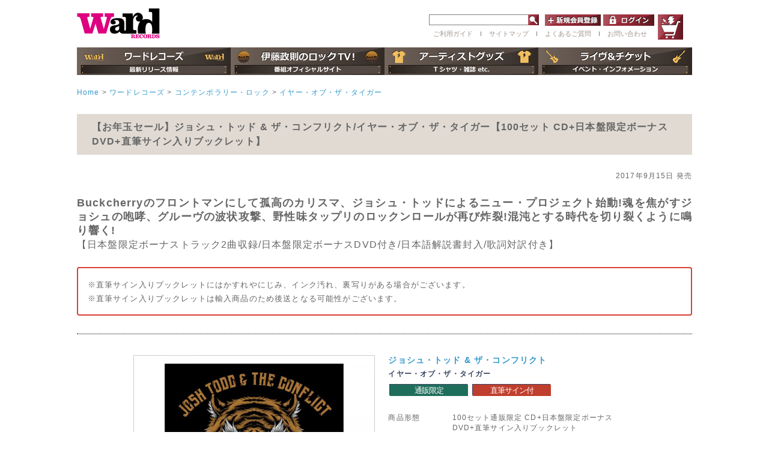

--- FILE ---
content_type: text/html; charset=UTF-8
request_url: https://wardrecords.com/products/detail4024.html
body_size: 11049
content:
<?xml version="1.0" encoding="UTF-8"?>
<!DOCTYPE html PUBLIC "-//W3C//DTD XHTML 1.0 Transitional//EN" "http://www.w3.org/TR/xhtml1/DTD/xhtml1-transitional.dtd">

<html xmlns="http://www.w3.org/1999/xhtml" lang="ja" xml:lang="ja">
<head>
<meta http-equiv="Content-Type" content="text/html; charset=UTF-8" />
<title>ワードレコーズ・ダイレクト / 【お年玉セール】イヤー・オブ・ザ・タイガー【100セット CD+日本盤限定ボーナスDVD+直筆サイン入りブックレット】</title>
<meta http-equiv="Content-Script-Type" content="text/javascript" />
<meta http-equiv="Content-Style-Type" content="text/css" />
<meta property="og:image" content="https://wardrecords.com" />
<meta property="og:image:secure_url" content="https://wardrecords.com" />   
    
    <meta name="author" content="株式会社ワードレコーズ" />
<meta name="viewport" content="width=device-width" />
<link rel="shortcut icon" href="/favicon.ico" />
<link rel="icon" type="image/vnd.microsoft.icon" href="/favicon.ico" />
<link rel="apple-touch-icon" href="https://wardrecords.com/ward-icon.png"/>
<link rel="stylesheet" href="/js/jquery.colorbox/colorbox.css" type="text/css" media="all" />
<link rel="stylesheet" href="/js/slick.css" type="text/css" media="all" />
<link rel="stylesheet" href="/js/slick-theme.css" type="text/css" media="all" />
<link rel="stylesheet" href="/js/slideshow.css" type="text/css" media="all" />
<link rel="stylesheet" href="/user_data/packages/default/css/import.css" type="text/css" media="all" />
    <link rel="stylesheet" href="/js/jquery.ui/theme/jquery.ui.core.css" type="text/css" media="all" />
    <link rel="stylesheet" href="/js/jquery.ui/theme/jquery.ui.tooltip.css" type="text/css" media="all" />
    <link rel="stylesheet" href="/js/jquery.ui/theme/jquery.ui.theme.css" type="text/css" media="all" />
<link rel="alternate" type="application/rss+xml" title="RSS" href="https://wardrecords.com/rss/" />
<!--[if lt IE 9]>
<script src="/js/jquery-1.11.1.min.js"></script>
<![endif]-->
<!--[if gte IE 9]><!-->
<script src="/js/jquery-2.1.1.min.js"></script>
<!--<![endif]-->
<div id="fb-root"></div>
<script>(function(d, s, id) {
  var js, fjs = d.getElementsByTagName(s)[0];
  if (d.getElementById(id)) return;
  js = d.createElement(s); js.id = id;
  js.src = "//connect.facebook.net/ja_JP/sdk.js#xfbml=1&version=v2.7";
  fjs.parentNode.insertBefore(js, fjs);
}(document, 'script', 'facebook-jssdk'));</script>
<script type="text/javascript" src="/js/eccube.js"></script>
<!-- #2342 次期メジャーバージョン(2.14)にてeccube.legacy.jsは削除予定.モジュール、プラグインの互換性を考慮して2.13では残します. -->
<script type="text/javascript" src="/js/eccube.legacy.js"></script>
<script type="text/javascript" src="/js/jquery.colorbox/jquery.colorbox-min.js"></script>
<script type="text/javascript" src="/js/slick.min.js"></script>
<script type="text/javascript" src="/js/jquery.slideshow.js"></script>

<script type="text/javascript">//<![CDATA[
    eccube.classCategories = {"__unselected":{"__unselected":{"name":"\u9078\u629e\u3057\u3066\u304f\u3060\u3055\u3044","product_class_id":"10978","product_type":"1"}},"__unselected2":{"#":{"classcategory_id2":"","name":"\u9078\u629e\u3057\u3066\u304f\u3060\u3055\u3044"},"#0":{"classcategory_id2":"0","name":" (\u54c1\u5207\u308c\u4e2d)","stock_find":false,"price01":"","price02":"4,950","point":"135","product_code":"WRDZZ-596","product_class_id":"10978","product_type":"1"}}};function lnOnLoad()
        {}
    $(function(){
        lnOnLoad();
    });
//]]></script>
<script type="text/javascript" src="/user_data/packages/default/js/easyselectbox.js"></script>
<script type="text/javascript">
$(function() {
    $('.search_status').easySelectBox({speed:300});
    $('.search_status').easySelectBox('close');
    $('.condition').easySelectBox({speed:300});
    $('.condition').easySelectBox('close');
});
</script>
<script type="text/javascript">
$(function() {
	var showFlug = false;
	var topBtn = $('#page-top');
	topBtn.css('bottom', '-100px');
	var showFlug = false;
	$(window).scroll(function () {
		if ($(this).scrollTop() > 100) {
			if (showFlug == false) {
				showFlug = true;
				topBtn.stop().animate({'bottom' : '20px'}, 200);
			}
		} else {
			if (showFlug) {
				showFlug = false;
				topBtn.stop().animate({'bottom' : '-100px'}, 200);
			}
		}
	});
	//スクロールしてトップ
    topBtn.click(function () {
		$('body,html').animate({
			scrollTop: 0
		}, 500);
		return false;
    });
});
</script>


<!-- リマーケティング タグの Google コード -->
<!--------------------------------------------------
リマーケティング タグは、個人を特定できる情報と関連付けることも、デリケートなカテゴリに属するページに設置することも許可されません。タグの設定方法については、こちらのページをご覧ください。
http://google.com/ads/remarketingsetup
--------------------------------------------------->
<script type="text/javascript">
/* <![CDATA[ */
var google_conversion_id = 871405763;
var google_custom_params = window.google_tag_params;
var google_remarketing_only = true;
/* ]]> */
</script>
<script type="text/javascript" src="//www.googleadservices.com/pagead/conversion.js">
</script>
<noscript>
<div style="display:inline;">
<img height="1" width="1" style="border-style:none;" alt="" src="//googleads.g.doubleclick.net/pagead/viewthroughconversion/871405763/?guid=ON&amp;script=0"/>
</div>
</noscript>





<meta name="google-site-verification" content="W_CeYbnHOpwNhim5CaH7gGymC-HO8PUjA2lDm8cCQNo" />


</head>

<!-- ▼BODY部 スタート -->

<body class="LC_Page_Products_Detail"><noscript><p>JavaScript を有効にしてご利用下さい.</p></noscript><div class="frame_outer"><a name="top" id="top"></a><!--▼HEADER-->



<style>
#logo_area {
    float: left;
    width: 744px!important;
    text-align: left!important;
    margin: 0 auto;
    padding: 0 !important;
    position: relative;
}
#header_right {
    width: 780px;
    margin: 0 0 13px 0;
}
#header_right {
    width: 780px;
}
#login_form {
    float: left;
    margin-left: 10px;
}
ul.site_navi_area li{
font-size: 11px;
}
#tel_area {
display:none;
}
.searchform2 {
float: left;
}



</style>





<!--header area -->
<div id="header_wrap" class="clearfix">
  <div class="header_second_area">
    <div id="tel_area">
            <ul class="site_navi_area">
        <li><a href="/user_data/guide.php">ご利用ガイド</a></li>
        <li>ｌ</li>
        <li><a href="/user_data/faq.php">よくあるご質問</a></li>
        <li>ｌ</li>
        <li><a href="https://wardrecords.com/page/form/contact/">お問い合わせ</a></li>
      </ul>
            <img src="/user_data/packages/default/img/icon/tel.gif" />
    </div>
    <div id="logo_area">
            <a href="/"><img src="/user_data/packages/default/img/icon/wordrecors_logo.gif" alt="Ward RECORDS" /></a>
          </div>

    <div id="header_right">
            <div id="header_cart_area">
        <div>
          <a class="hover_change_image4" href="/cart/"></a>
        </div>
      </div>

      <dl id="header_login_area">
        <dt>
          <form name="searchform2" class="searchform2" method="get" action="/products/list.php">
            <input name="name" id="keywords2" value="" type="text" />
            <input type="image" src="/user_data/packages/default/img/button/btn_header_serch.jpg" alt="検索" name="searchBtn2" class="searchBtn2" />
          </form>

        <form name="login_form" id="login_form" method="post" action="https://wardrecords.com/frontparts/login_check.php">
          <input type="hidden" name="transactionid" value="27a4763bb518df7a577616280bd612806a83f82a" />
          <input type="hidden" name="mode" value="login" />
          <input type="hidden" name="url" value="/products/detail4024.html" />
                <dd>
          <a href="/entry/kiyaku.php" class="hover_change_image6" alt="新規会員登録" target="_top"></a>
        </dd>
        <dd>
          <a href="/mypage/login.php" class="hover_change_image3" target="_top"></a>
        </dd>
                </form>

      <ul class="site_navi_area">
        <li><a href="/user_data/guide.php">ご利用ガイド</a></li>
        <li>ｌ</li>
        <li><a href="#sitemap">サイトマップ</a></li>
        <li>ｌ</li>
        <li><a href="/user_data/faq.php">よくあるご質問</a></li>
       <li>ｌ</li>
        <li><a href="https://wardrecords.com/page/form/contact/">お問い合わせ</a></li>
      </ul>

      </dl>
              </dt>




    </div>
  </div>
    <nav class="dropmenu">
    <ul>
      <li>
        <a class="btn_header_rock" href="/rock/"></a>
      </li>
    </ul>
  </nav>
  <nav class="dropmenu">
    <ul>
      <li class="navi3">
        <a class="btn_header_rocktv" href="/rocktv/"></a>
      </li>
    </ul>
  </nav>
  <nav class="dropmenu">
    <ul>
      <li class="navi4">
        <a class="btn_header_goods" href="/goods/"></a>
      </li>
    </ul>
  </nav>
  <nav class="dropmenu">
    <ul>
      <li class="navi5">
        <a class="btn_header_live" href="/page/liveartist/"></a>
      </li>
    </ul>
  </nav>
  </div>
<!--header area ここまで -->

<!--▲HEADER--><div id="container" class="clearfix"><div id="topcolumn"><!-- ▼全ページ対応パンくずリスト表示プラグイン 無料版 -->
<style type="text/css">
  
div.breadcrumb {
  padding:0 0 5px;
}
div.breadcrumb div {
  display: inline;
}
</style>
<div class="breadcrumb mT20">
  <div itemscope itemtype="http://data-vocabulary.org/Breadcrumb">
    <a href="https://wardrecords.com/" itemprop="url">
      <span itemprop="title">Home</span>
    </a>
  </div>
      <div itemscope itemtype="http://data-vocabulary.org/Breadcrumb">
      &gt;<a href="/rock/" itemprop="url">
      <span itemprop="title">ワードレコーズ</span>
    </a>
    </div>
        <div itemscope itemtype="http://data-vocabulary.org/Breadcrumb">
      &gt;<a href="/products/list102.html" itemprop="url">
      <span itemprop="title">コンテンポラリー・ロック</span>
    </a>
    </div>
        <div itemscope itemtype="http://data-vocabulary.org/Breadcrumb">
      &gt;<a href="/products/list_group4025.html" itemprop="url">
      <span itemprop="title">イヤー・オブ・ザ・タイガー</span>
    </a>
    </div>
      </div>
<!-- ▲全ページ対応パンくずリスト表示プラグイン 無料版 --></div><div id="main_column" class="colnum1"><!-- ▼メイン --><script type="text/javascript">//<![CDATA[
    // 規格2に選択肢を割り当てる。
    function fnSetClassCategories(form, classcat_id2_selected) {
        var $form = $(form);
        var product_id = $form.find('input[name=product_id]').val();
        var $sele1 = $form.find('select[name=classcategory_id1]');
        var $sele2 = $form.find('select[name=classcategory_id2]');
        eccube.setClassCategories($form, product_id, $sele1, $sele2, classcat_id2_selected);
    }
//]]></script>

<div id="undercolumn">
    <form name="form1" id="form1" method="post" action="?">
        <input type="hidden" name="transactionid" value="27a4763bb518df7a577616280bd612806a83f82a" />
        <input type="hidden" name="mode" value="cart" />
        <input type="hidden" name="product_id" value="4024" />
        <input type="hidden" name="product_class_id" value="10978" id="product_class_id" />
        <input type="hidden" name="favorite_product_id" value="" />

        <div id="detailarea" class="clearfix">
          <div class="guide_title bold">
            【お年玉セール】ジョシュ・トッド & ザ・コンフリクト/イヤー・オブ・ザ・タイガー【100セット CD+日本盤限定ボーナスDVD+直筆サイン入りブックレット】
          </div>
                                                                                              
                              <div class="pro-details_area1">
           <p align="right">2017年9月15日 発売</p>
<br>
<div style="text-align:justify;">
<p><b><font size="+1">Buckcherryのフロントマンにして孤高のカリスマ、ジョシュ・トッドによるニュー・プロジェクト始動!魂を焦がすジョシュの咆哮、グルーヴの波状攻撃、野性味タップリのロックンロールが再び炸裂!混沌とする時代を切り裂くように鳴り響く!<br></font></b>
<font size="+0.5">【日本盤限定ボーナストラック2曲収録/日本盤限定ボーナスDVD付き/日本語解説書封入/歌詞対訳付き】</font></p>
</div>

<style type="text/css">
.warning-box {
    border: 2px solid #da4033;
    border-radius: 4px;
    margin: 2em 0;
    padding: 1.2em;
    position: relative;
}
</style>
<div class="warning-box">
<span style="font-size:13px;">※直筆サイン入りブックレットにはかすれやにじみ、インク汚れ、裏写りがある場合がございます。<br>
※直筆サイン入りブックレットは輸入商品のため後送となる可能性がございます。</span>
</div>




                                                            
              <!--▼商品ステータス-->
                                                                                                                                                                      <!--▲商品ステータス-->




          </div>
          <p class="pro-details_line"></p>
                    <div id="photo_container">
          <dl class="pro-details_area2 alfa">

            <dt>
              <ul id="thumbnail">
                                                                                                                                                                                                                                                                                                          </ul>
            </dt>
            <dd class="item_main_img">

                                <!--★画像★-->
                                    <a
                        href="/upload/save_image/07041444_595b2b331bdf9.jpg"
                        class="expansion"
                        target="_blank"
                    >
                                    <img src="/upload/save_image/07041444_595b2b3336d7f.jpg" width="600" height="600" alt="【お年玉セール】イヤー・オブ・ザ・タイガー【100セット CD+日本盤限定ボーナスDVD+直筆サイン入りブックレット】" class="main_picture" />
                                    </a>
                                                    <!--★拡大する★-->
                    <a
                        href="/upload/save_image/07041444_595b2b331bdf9.jpg"
                        class="expansion"
                        target="_blank"
                    >
                        <img class="btn_item_detail" src="/user_data/packages/default/img/button/btn_item_detail.png" /></a>
                
            </dd>
            <dd>

              <p class="blue bold">
              <span class="artist">
                            <a href="/products/list_artist594.html">ジョシュ・トッド &amp; ザ・コンフリクト</a>
                                          </span>イヤー・オブ・ザ・タイガー</p>

              <!--▼商品ステータス-->
                                              <div class="status_icon mT10 clearfix">
                                                                  <span class="gentei"><em>通販限定</em></span>
                                                                                        <span class="sign"><em>直筆サイン付</em></span>
                                                              </div>
                            <!--▲商品ステータス-->
              <dl class="pro-details_area2--1">
                                <dt id="productform">商品形態</dt>
                <dd>
                    100セット通販限定 CD+日本盤限定ボーナスDVD+直筆サイン入りブックレット
                </dd>
                                <dt id="productnumber">品番</dt>
                <dd>
                                            WRDZZ-596
                                    </dd>
                                                <dt id="productprice">価格</dt>
                <dd>
                <span class="bold red"><span id="price02_default">4,950</span><span id="price02_dynamic"></span>円(税抜                   4,500
              円)</span>
                </dd>

                                                                                                    </dl>

                    <p class="blue" id="henpin"><a href="/order/#return" target="_blank">※返品について必ずご確認ください</a></p>
                    <p id="productannounce"></p>
                                  

                
                                <div class="attention-empty">SOLD OUT</div>
                                                                
                
                <a href="http://twitter.com/share?text=【お年玉セール】イヤー・オブ・ザ・タイガー【100セット CD+日本盤限定ボーナスDVD+直筆サイン入りブックレット】 WRDZZ-596" onClick="window.open(encodeURI(decodeURI(this.href)), 'tweetwindow', 'width=650, height=470, personalbar=0, toolbar=0, scrollbars=1, sizable=1'); return false;" rel="nofollow"><img src="/user_data/packages/default/img/picture/twitter-b.png" alt="ツイート" style="display:inline-block;margin-top:5px;"/></a>
                <div class="fb-like" data-href="http://wardrecords.com/products/detail4024.html" data-layout="button_count" data-action="like" data-size="small" data-show-faces="false" data-share="false"></div>
                <a href="https://mixi.jp/share.pl" class="mixi-check-button" data-button="button-2" data-key="b2851100ab828b566e82493bbec1c8ef1a992854" data-url="http://wardrecords.com/products/detail4024.html">チェック</a>
                <script type="text/javascript" src="https://static.mixi.jp/js/share.js"></script>

                <!-- <img src="/user_data/packages/default/img/picture/product_link.jpg" /> -->

            </dd>
          </dl>
        </div>
      </div>

      <table class="otherslink">
        <tr>
          <td>
                        <div class="samegroup clearfix">
              <div class="thumb"><img src="/upload/save_image/07041136_595aff3f3731c.jpg" alt="イヤー・オブ・ザ・タイガー" class=""></div>
              <div class="sametext">
                <p>『イヤー・オブ・ザ・タイガー』別形態</p>
                <ul>
                                  <li><a href="/products/detail4022.html">通常盤CD</a></li>
                                  <li><a href="/products/detail4023.html">初回限定盤CD+日本盤限定ボーナスDVD</a></li>
                                </ul>
              </div>
            </div>
                      </td>
          <td class="art2">
                                      <a href="/products/list_artist594.html">
              <div class="clickartist2"><b>ジョシュ・トッド &amp; ザ・コンフリクト</b> <span><br>作品一覧</span></div></a>
                        
                                   </td>
        </tr>
      </table>

        <article class="s_title u_mar50 topmargin">
      <section>
        <div class="u_mar50">
          <h1 class="s_title_left2 blue">
            商品説明
            <span class="titleen">
              DETAIL
            </span>
          </h1>

          <img src="/user_data/packages/default/img/common/cat_line.jpg" />
        </div>
        <div class="pro-deitals_subcomment">
          <div id="itunes"><a href="https://itunes.apple.com/jp/album/イヤー-オブ-ザ-タイガー/id1268236305?app=itunes&ls=1" target="_blank" style="display:inline-block;overflow:hidden;background:url(/upload/org_image/itunes_buy.gif) no-repeat;width:110px;height:40px;"></a></div>

1999年に突如現れたバックチェリーは、クラシックなロックサウンドを現代に蘇らせ大成功した。キース・ネルソン(G)をリーダとしたバックのミュージシャンの腕も確かなものであったが、とりわけジョシュ・トッド(Vo)の野性的な本能から吐き出される無尽蔵のエネルギーによってバンドは動いていた。<br><br>

1995年、ロサンゼルスでジョシュとキースが、共通の刺青師であるケヴィンを通じて出会い、ロサンゼルスを中心にバンド活動を開始。デビュー前から、キッスの前座でツアーに同行するなど注目されていた彼らは、1999年にセルフタイトルのデビュー・アルバムをリリースすると、「Lit Up」が全米でヘヴィ・ローテーションとなり大きな話題となる。<br><br>

ところが、2001年3月にセカンド・アルバム『タイム・ボム』発表後、相次ぐメンバーの脱退によりバンドは失速。残されたジョシュとキースはバンドをそのまま継続し、プロジェクトへの参加等を繰り返していたが、2002年7月にジョシュが脱退、結果としてバンドは解散となった。<br><br>

その後、2003年にソロアルバム『ユー・メイド・ミー』を発表するなど活動していたが、2005年に突如バックチェリーをキースと共に再結成させる。2006年4月にサードアルバム『15』をリリース。地道にライブ活動を行う事でローカルな人気を獲得していくと、2006年にシングルカットされた「Sorry」がアメリカで大ヒット、同時にアルバムもロングセラーとなった。以後、着実に活動を重ねてきたバックチェリーは、現在までに8枚のアルバムを発表している。<br><br>

そんなバックチェリーの中心人物のひとりである、ジョシュ・トッドのニュープロジェクトが始動した。その名もジョシュ・トッド&ザ・コンフリクト。アルバム・タイトルは『イヤー・オブ・ザ・タイガー』である。<br><br>

LA生まれオレンジカウンティ育ちのジョシュは、パンクの洗礼を浴びて育った人物だ。やがてキースと出会うことによって音楽の幅を広げていくわけだが、この『イヤー・オブ・ザ・タイガー』で展開されている楽曲は、そんな彼の雑食性がより大きく映し出されている。ロックンロールとは本来、すべてを飲み込み巨大化していくブラックホールのようなものだったことを思い出さずにはいられない。<br><br>

1曲目「Year Of The Tiger」からパワー全開のハードエッジなロックンロールが飛び出し、2曲目「Inside」はアグレッシヴでありながらもキャッチーさを忘れない楽曲で、バックチェリーを彷彿とさせる。グルーヴィーでメタリックな「Fucked Up」や「The Conflict」、プリンス・アンド・ザ・レボリューションのヒット・シングル「レッツ・ゴー・クレイジー」(1984年)のB面に収録されていた、隠れた名曲「エロティック・シティ」のカバーなど、様々な要素がクロスオーバーしている。<br><br>

日本盤ボーナス・トラックは2曲。ザ・リプレイスメンツ「Androgynous」(オリジナルは1984年)とボブ・マーリー「Redemption Song」(1980年)のカバーを収録。この辺りの曲をアコースティックでサラッとカバーしてしまうところにジョシュのセンスの高さを感じることが出来る。<br><br>

カバー曲を除いて、すべての楽曲を2005年からバックチェリーで活動を共にしているギタリストのスティーヴィー・Dとジョシュが共に作り上げた。メンバーはスティーヴィーの他に、LAのロック・バンドDorothyにも在籍しているベーシストのグレッグ・キャッシュ、ドラムにショーン・ウィリアムズ。<br><br>

プロデュースはストーン・テンプル・パイロッツのドラマーでもあるエリック・クレッツとスティーヴィーD。ミックスとエンジニアを務めたのは、レイジ・アゲインスト・ザ・マシーン『バトル・オブ・ロサンゼルス』やヴェルヴェット・リヴォルヴァー『コントラバンド』などの作品を担当したことのあるライアン・ウィリアムズ。鋭角的でアグレッシヴなサウンドを作り出している。
<br><br>

<hr>

<br>
<b>【メンバー】</b><br>
ジョシュ・トッド(ヴォーカル)<br>
スティーヴィー・D(ギター)<br>
グレッグ・キャッシュ(ベース)<br>
ショーン・ウィンチェスター(ドラムス)<br><br>

<hr>
        </div>
      </section>
    </article>
    <!--詳細ここまで-->
    
    <!--▼サブコメント-->
                                            <div class="pro-deitals_subcomment">
            <div class="sub_area clearfix">
                                <p class="subtext"><!--★サブテキスト★--><b>【CD収録曲】</b><br>
01. イヤー・オブ・ザ・タイガー<br>
02. インサイド<br>
03. ファックド・アップ<br>
04. レイン<br>
05. グッド・イナフ<br>
06. ザ・コンフリクト<br>
07. ストーリー・オブ・マイ・ライフ<br>
08. エロティック・シティ<br>
09. プッシュ・イット<br>
10. アトミック<br>
11. レイン(クリーン)<br>
<font color="red">◼日本盤限定ボーナストラック</font><br>
12. リデンプション・ソング<br>
13. アンドロジュネス<br><br>

<b>【日本盤限定ボーナスDVD収録曲】<br>
〈ミュージック・ビデオ〉</b><br>
01. ファックド・アップ<br>
02. エロティック・シティ<br>
03. イヤー・オブ・ザ・タイガー<br></p>
            </div>
        </div>
                                                    <div class="pro-deitals_subcomment">
            <div class="sub_area clearfix">
                                <p class="subtext"><!--★サブテキスト★--><ul> <li class="newsli"> <div class="text"> <span class="title boldText"> <a href="http://rss.rssad.jp/rss/artclk/pbU4Sm91NJZq/328396fcd14f1ac7c3e9f07529af3f9d?ul=I7QKe.4nJy_s4XJ3UkPVkM490BLEH2jeNvgHU4NnaZDhlYpd6wJ91VTaASgV7Q9mHcFq5lv_npR5Q85mGjS1cBcQIjDIJbDma4PqOn3OJbETAzuO70gStDwqSc6ayEMmSOhhx_j5G1bjvXu4BcpOQzPGURIS" target="_blank">【インタビュー】ジョシュ・トッド&ザ・コンフリクト、始動</a></span> <span class="subText">
バックチェリーのフロントマン、ジョシュ・トッドと同バンドのギタリスト、スティーヴィー・Dによるニューグループ:ジョシュ・トッド&ザ・コンフリクトが... 

</span> <span class="source">BARKSニュース<span class="separate">|</span>2017年10月06日</span> </div> <li> </ul>

<a name="yt"></a>

<iframe width="670" height="377" class="youtube2" src="https://www.youtube.com/embed/MvdON8CcWbo" frameborder="0" allowfullscreen></iframe>

<iframe width="670" height="377" class="youtube2" src="https://www.youtube.com/embed/9w51PWyikrI" frameborder="0" allowfullscreen></iframe>

<iframe width="670" height="377" class="youtube2" src="https://www.youtube.com/embed/ZFddN7zKzMQ" frameborder="0" allowfullscreen></iframe></p>
            </div>
        </div>
                                                                                                                                                                                                                                                                                                                <!--▲サブコメント-->


</div>
<!-- ▲メイン --></div><div id="bottomcolumn"><!-- ▼バナー下 -->



<!-- ▲バナー下 --></div></div><!--▼FOOTER-->
  <ul>
<!-- 左縦帯バナー -->
<li class="tateobi1" id="tate_left"><a href="/page/sale/"></a></li>

<!-- 右縦帯バナー -->
<li class="tateobi2" id="tate_right"><a href="/page/sale/"></a></li>
</ul>




  <div id="footer_wrap" class="clearfix" style="text-align: center;">
        <a name="sitemap"></a>
    <p class="color_w_18 bold title_sitemap" >サイトマップ</p>
    <ul class="footer_nav">
      <li>
        <p class="footer_nav_title"><a href="/rock/">ワードレコーズ</a></p>
        <p class="small"><a href="/products/list.php">・商品一覧</a></p>
        <p class="small"><a href="/metal/news/">・最新情報</a></p>
        <p class="small"><a href="/products/list1.html?product_status_id=1">・最新リリース</a></p>
        <p class="small"><a href="/products/list1.html?product_status_id=5">・予約商品</a></p>
        <p class="small"><a href="/user_data/artist.php">・アーティスト一覧</a></p>
      </li>
      <li>
        <p class="footer_nav_title"><a href="/rocktv/">伊藤政則のロックTV!</a></p>
        <p class="small"><a href="/rocktv/news/">・最新情報</a></p>
        <p class="small"><a href="/rocktv/archive/">・過去の放送内容</a><br><br></p>

        <p class="footer_nav_title"><a href="/goods/">アーティストグッズ</a></p>
        <p class="small"><a href="/products/list.php?product_genre_id=5">・アパレル</a></p>
        <p class="small"><a href="/products/list.php?product_status_id=7">・グッズ</a></p>
        <p class="small"><a href="/products/list.php?product_status_id=3">・ワードレコーズ・ダイレクト限定</a></p>
        <p class="small"><a href="/products/list.php?product_status_id=8">・書籍</a></p>
        <p class="small"><a href="/products/list.php?name=%E4%BC%8A%E8%97%A4%E6%94%BF%E5%89%87">・伊藤政則グッズ</a></p>
      </li>
      <li>
        <p class="footer_nav_title"><a href="/page/liveartist/">ライヴ＆チケット</a><br></p>
        <p class="footer_nav_title"><a href="https://wardlivemedia.com/">WARD LIVE MEDIA PORTAL</a><br></p>
        <p class="footer_nav_title">オフィシャルストア</p>
        <p class="small"><a href="/whitesnake.html">・ホワイトスネイク</a></p>
        <p class="small"><a href="/thedeaddaisies.html">・ザ・デッド・デイジーズ</a></p>
        <p class="small"><a href="/destinia.html">・DESTINIA</a></p>
        <p class="small"><a href="/page/lacrymachristi/">・ラクリマ・クリスティー</a></p>
        <p class="small"><a href="/products/list402.html">・VISUALZINE / ROCKZINE</a></p>
        <p class="small"><a href="/page/infomation/kinetv/">・木根テレ！</a></p>
      </li>
      <li>
        <p class="small"><a href="/user_data/guide.php">・ご利用ガイド</a></p>
        <p class="small"><a href="/page/shopping-guide/">・English Shopping Guide</a></p>
        <p class="small"><a href="/entry/kiyaku.php">・会員登録</a></p>
        <p class="small"><a href="/user_data/faq.php">・よくあるご質問</a></p>
        <p class="small"><a href="https://wardrecords.com/page/form/contact/">・お問い合わせ</a></p>
        <p class="small"><a href="/page/form/recruit/">・採用情報</a></p>
        <p class="small"><a href="/order/">・特定商取引法に関する表示</a></p>
        <p class="small"><a href="/guide/privacy.php">・プライバシーポリシー</a></p>
        <p class="small"><a href="/mypage/login.php">・マイページ</a></p>
        <p class="small"><a href="/cart/">・カートを見る</a></p>
      </li>
    </ul>
        <p id="page-top"><a href="#wrap"><img src="/user_data/packages/default/img/button/PageTop.png"></a></p>
    <script type="text/javascript" src="/user_data/packages/sphone/js/dropdown/dropdown.js"></script>
  </div>
<!--▲FOOTER--></div><script>(function(i,s,o,g,r,a,m){i['GoogleAnalyticsObject']=r;i[r]=i[r]||function(){(i[r].q=i[r].q||[]).push(arguments)},i[r].l=1*new Date();a=s.createElement(o),m=s.getElementsByTagName(o)[0];a.async=1;a.src=g;m.parentNode.insertBefore(a,m)})(window,document,'script','https://www.google-analytics.com/analytics.js','ga');ga('create', 'UA-73277048-1', 'auto');ga('send', 'pageview');</script></body><!-- ▲BODY部 エンド -->

</html>

--- FILE ---
content_type: text/css
request_url: https://wardrecords.com/user_data/packages/default/css/common.css
body_size: 2350
content:
@charset "utf-8";

/************************************************
 共通設定
************************************************ */
body {
    color: #666;
    font-family: Verdana,Arial,Helvetica,sans-serif;
    font-size: 72.5%;
    line-height: 150%;
    letter-spacing: 0.1em;
}

/* 写真 */
img.picture {
    border: 1px solid #ccc;
}


/* ==============================================
 フレーム
=============================================== */
/* 全体を包括 */
.frame_outer {
    margin: 0 auto;
    width: 100%;
    text-align: center;
}

/* コンテンツ */
#container {
    margin: 0 auto;
    padding: 0 0 30px;
    width: 980px;
    background: #fff;
    text-align: left;
}


/* ==============================================
 カラム指定
=============================================== */

/* メイン部
----------------------------------------------- */
#main_column {
    /* padding: 10px 0 0; */
}

/* 1カラム時 */
#main_column.colnum1 {
    margin: 0 auto;
    /*width: 80%;*/
}

/* 2カラム時 (共通) */
#main_column.colnum2 {
    width: 78%;
}

/* 2カラム時 (メイン部が左) */
#main_column.colnum2.left {
    padding-left: 1.5%;
    float: left;
}

/* 2カラム時 (メイン部が右) */
#main_column.colnum2.right {
    padding-right: 1.5%;
    float: right;
}

/* 3カラム時 */
#main_column.colnum3 {
    padding-left: 0.5%;
    width: 59%;
    float: left;
}

/* サイドカラム
----------------------------------------------- */
.side_column {
    padding: 10px 0 0;
}
#leftcolumn {
    float: left;
    width: 20%;
}
#rightcolumn {
    float: right;
    width: 20%;
}

/* 他
----------------------------------------------- */
/* ヘッダーとフッターの上下 */
#topcolumn,
#bottomcolumn,
#footerbottomcolumn {
    margin: 0px;
    background: #fff;
    text-align: left;
    clear: both;
}

/* 下層コンテンツ */
#undercolumn {
    width: 100%;
    margin: 0 0 30px 0;
}


/* ==============================================
 ユーティリティ
=============================================== */
/* フロート回り込み解除
----------------------------------------------- */
.clearfix:after {
    display: block;
    clear: both;
    height: 0px;
    line-height: 0px;
    visibility: hidden;
    content: ".";
}
.clearfix {
    display: block; /* for IE8 */
}
.clear {
    clear: both;
}

/* リンク指定
----------------------------------------------- */
a:link,
a:visited {
    color: #39c;
    text-decoration: none;
}
a:link:hover,
a[href]:hover {
    color: #f60;
    text-decoration: underline;
}


/* フォント
----------------------------------------------- */
h1,
h2,
h3,
h4,
h5 {
    font-size: 100%;
    line-height: 150%;
}
.sale_price {
    color: #f00;
}
.normal_price {
    font-size: 90%;
}
.point {
    color: #f00;
    font-weight: bold;
}
.user_name {
    font-weight: bold;
}
.recommend_level {
    color: #ecbd00;
}

.attention {
    color: #f00;
}
.attentionSt {
    color: #f00;
    font-weight: bold;
}
.st {
    font-weight: bold;
}
.mini {
    font-size: 90%;
}


/* 行揃え
----------------------------------------------- */
.alignC {
    text-align: center;
}
.alignR {
    text-align: right;
}
.alignL {
    text-align: left !important;
}
.pricetd em {
    font-weight: bold;
}


/* フォーム
----------------------------------------------- */
select {
    border: solid 1px #ccc;
}

input[type='text'],
input[type='password'] {
    border: solid 1px #ccc;
    padding: 2px;
}

.box40 {
    width: 40px;
}
.box60 {
    width: 60px;
}
.box100 {
    width: 100px;
}
.box120 {
    width: 120px;
}
.box140 {
    width: 140px;
}
.box145 {
    width: 145px;
}
.box150 {
    width: 150px;
}
.box240 {
    width: 240px;
}
.box300 {
    width: 300px;
}
.box320 {
    width: 320px;
}
.box350 {
    width: 350px;
}
.box380 {
    width: 380px;
}

/* フォームが縦に重なり合う場合に併用する余白 */
.top { /* FIXME 簡素な単語は、単独で、込み入った指定に使用しない */
    margin-bottom: 5px;
}


/* タイトル
----------------------------------------------- */
.s_title{
  display: block;
  width: 1025px;
}

.s_title section {
  margin: 0;
}

.s_title_h {
  color: #914d59;
  font-size: 23px;
  font-weight: bold;
  text-align: left;
  height: 52px;
  background: url(/user_data/packages/default/img/common/cat_line.jpg) repeat-x;
  background-position: left bottom;
  position: relative;
  margin-bottom: 50px;
}

.s_title_left {
  font-size: 20px;
  font-weight: bold;
  text-align: left;
  margin: -10px 0 -20px;
}
.s_title_left2 {
  font-size: 20px;
  font-weight: bold;
  text-align: left;
  margin: -10px 0 0px;
}
.s_title_h span {
  position: absolute;
  right: 0;
}
.s_title_h span,
.s_title_right{
  font-family: 'Helvetica';
  font-size: 15px;
  font-weight: bold;
  text-align: right;
  height: 17px;
}

h2.title {
    margin-bottom: 10px;
    padding: 8px;
    border-top: solid 1px #ebeced;
    color: #f60;
    background: url("../img/background/bg_tit_sub_01.jpg") repeat-x left bottom;
    background-color: #fef3d8;
    font-size: 170%;
}

#main_column .sub_area h3,
#undercolumn_login .login_area h3,
#undercolumn_shopping h3,
#mypagecolumn h3,
#undercolumn_cart h3 {
  margin: 0 0 30px 0;
  padding: 5px 0;
  color: #333e48;
  font-size: 20px;
  text-align: left;
  font-weight: normal;
  background: url(/user_data/packages/default/img/common/line_cart.jpg) no-repeat;
  background-position: left bottom;
}

div#undercolumn_login .login_area h4 {
    padding-left: 15px;
    background: url("../img/icon/ico_arrow_05.gif") no-repeat left;
}


/* ==============================================
 ヘッダー
=============================================== */
/* レイアウト
----------------------------------------------- */
#header_wrap {
    border-top: solid 3px #f90;
    min-height: 82px;
    background: url("../img/common/bg_header.gif") repeat-x bottom #fffaf0;
}
#header {
    margin: auto;
    width: 980px;
}
#header_utility {
    float: right;
    width: 580px;
}
#errorHeader {
    color: #F00;
    font-weight: bold;
    font-size: 12px;
    background-color: #FEB;
    text-align: center;
    padding: 5px;
}


/* ロゴ
----------------------------------------------- */
#logo_area {
    padding-left: 10px;
    float: left;
    width: 390px;
    text-align: left;
}
#site_description {
    font-size: 90%;
}


/* ヘッダーナビ
----------------------------------------------- */
div#header_navi {
    float: right;
    width: 409px;
    height: 38px;
}
div#header_navi ul li {
    display: block;
    float: left;
}
div#header_navi ul li.mypage,
div#header_navi ul li.entry {
    margin-top: 6px;
}


/* ==============================================
 フッター
=============================================== */
#footer_wrap {
    margin: 0 auto;
    width: 980px;
    height: 80px;
    background: #fff;
}
#footer {
    margin: auto;
    padding-top: 10px;
    border-top: solid 1px #ccc;
    width: 950px;
}
#pagetop {
    width: 210px;
    float: right;
    text-align: right;
}
#copyright {
    width: 740px;
    float: left;
    text-align: left;
    font-size: 97%;
}


/* ==============================================
 パーツ
=============================================== */
/* ボタン
----------------------------------------------- */
.btn_area {
    margin-top: 10px;
    width: 100%;
    text-align: center;
}

.btn_area li {
    padding-right: 10px;
    display: inline;
}


/* 完了メッセージ
----------------------------------------------- */
div#complete_area {
    margin: 0 30px 50px;
}
div#complete_area .message,
div#undercolumn_entry .message {
    margin-bottom: 20px;
    line-height: 150%;
    font-weight: bold;
    font-size: 120%;
}
div#complete_area .shop_information {
    margin-top: 40px;
    padding: 20px 0 0 0;
    border-top: solid 1px #ccc;
}
div#complete_area .shop_information .name {
    margin-bottom: 10px;
    font-weight: bold;
    font-size: 140%;
}
.shop_imformation {
    text-align: center;
    margin: 20px;
    font-size: 16px;
    line-height: 1.5em;
}